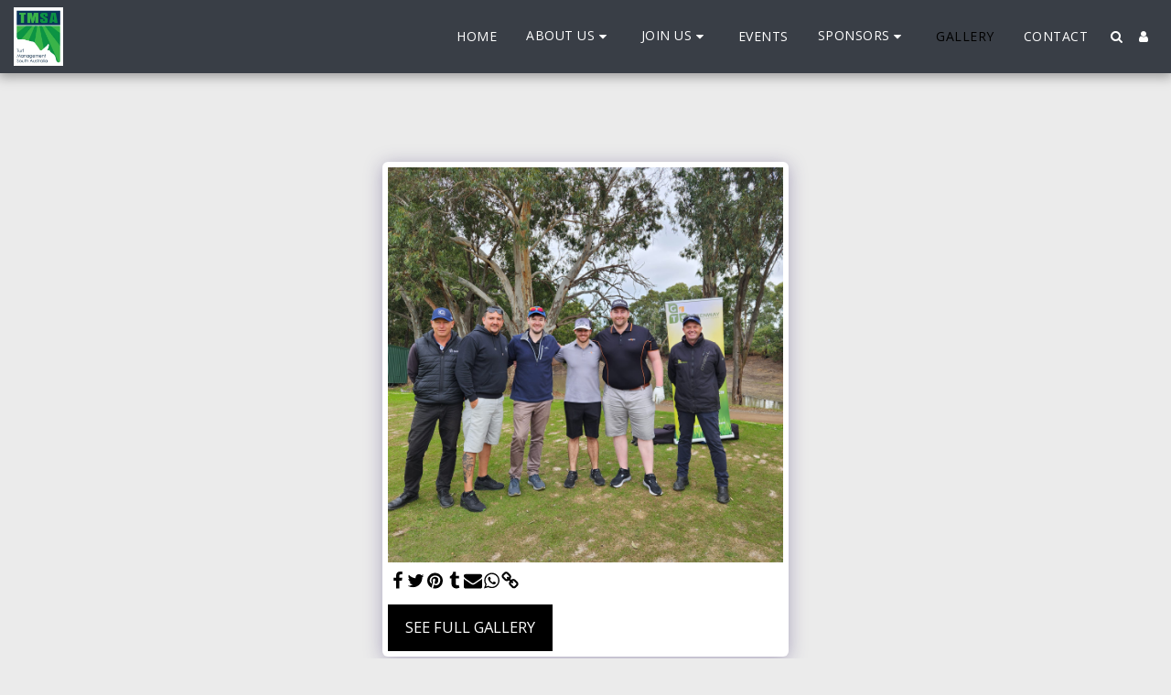

--- FILE ---
content_type: image/svg+xml
request_url: https://images.cdn-files-a.com/ready_uploads/svg/logo-instagram5f22b44a7aacd.svg?v=3
body_size: 605
content:
<svg xmlns="http://www.w3.org/2000/svg" viewBox="0 0 48 48" width="48" height="48"><g class="nc-icon-wrapper"><path fill="#E02D69" d="M24,0c-6.518,0-7.335,0.028-9.895,0.144c-3.9,0.178-7.326,1.133-10.077,3.884 c-2.75,2.75-3.706,6.175-3.884,10.077C0.028,16.665,0,17.482,0,24c0,6.518,0.028,7.335,0.144,9.895 c0.178,3.9,1.133,7.326,3.884,10.077c2.75,2.75,6.175,3.706,10.077,3.884C16.665,47.972,17.482,48,24,48s7.335-0.028,9.895-0.144 c3.899-0.178,7.326-1.133,10.077-3.884c2.75-2.75,3.706-6.175,3.884-10.077C47.972,31.335,48,30.518,48,24s-0.028-7.335-0.144-9.895 c-0.178-3.9-1.133-7.326-3.884-10.077c-2.75-2.75-6.175-3.706-10.077-3.884C31.335,0.028,30.518,0,24,0L24,0z"></path> <path fill="#FFFFFF" d="M24,10.883c4.272,0,4.778,0.016,6.465,0.093c1.821,0.083,3.511,0.448,4.811,1.748 c1.3,1.3,1.665,2.99,1.748,4.811c0.077,1.687,0.093,2.193,0.093,6.465s-0.016,4.778-0.093,6.465 c-0.083,1.821-0.448,3.511-1.748,4.811c-1.3,1.3-2.99,1.665-4.811,1.748c-1.687,0.077-2.193,0.093-6.465,0.093 s-4.778-0.016-6.465-0.093c-1.821-0.083-3.511-0.448-4.811-1.748c-1.3-1.3-1.665-2.99-1.748-4.811 c-0.077-1.687-0.093-2.193-0.093-6.465s0.016-4.778,0.093-6.465c0.083-1.821,0.448-3.511,1.748-4.811 c1.3-1.3,2.99-1.665,4.811-1.748C19.222,10.899,19.728,10.883,24,10.883 M24,8c-4.345,0-4.89,0.018-6.597,0.096 c-2.6,0.119-4.884,0.756-6.718,2.589c-1.833,1.833-2.47,4.117-2.589,6.718C8.018,19.11,8,19.655,8,24 c0,4.345,0.018,4.89,0.096,6.597c0.119,2.6,0.756,4.884,2.589,6.718c1.833,1.833,4.117,2.47,6.718,2.589 C19.11,39.982,19.655,40,24,40s4.89-0.018,6.597-0.096c2.6-0.119,4.884-0.756,6.718-2.589c1.833-1.833,2.47-4.117,2.589-6.718 C39.982,28.89,40,28.345,40,24s-0.018-4.89-0.096-6.597c-0.119-2.6-0.756-4.884-2.589-6.718c-1.833-1.833-4.117-2.47-6.718-2.589 C28.89,8.018,28.345,8,24,8L24,8z"></path> <path fill="#FFFFFF" d="M24,15.784c-4.538,0-8.216,3.679-8.216,8.216s3.679,8.216,8.216,8.216 s8.216-3.679,8.216-8.216S28.538,15.784,24,15.784z M24,29.333c-2.946,0-5.333-2.388-5.333-5.333c0-2.946,2.388-5.333,5.333-5.333 c2.946,0,5.333,2.388,5.333,5.333C29.333,26.946,26.946,29.333,24,29.333z"></path> <circle fill="#FFFFFF" cx="32.541" cy="15.459" r="1.92"></circle></g></svg>